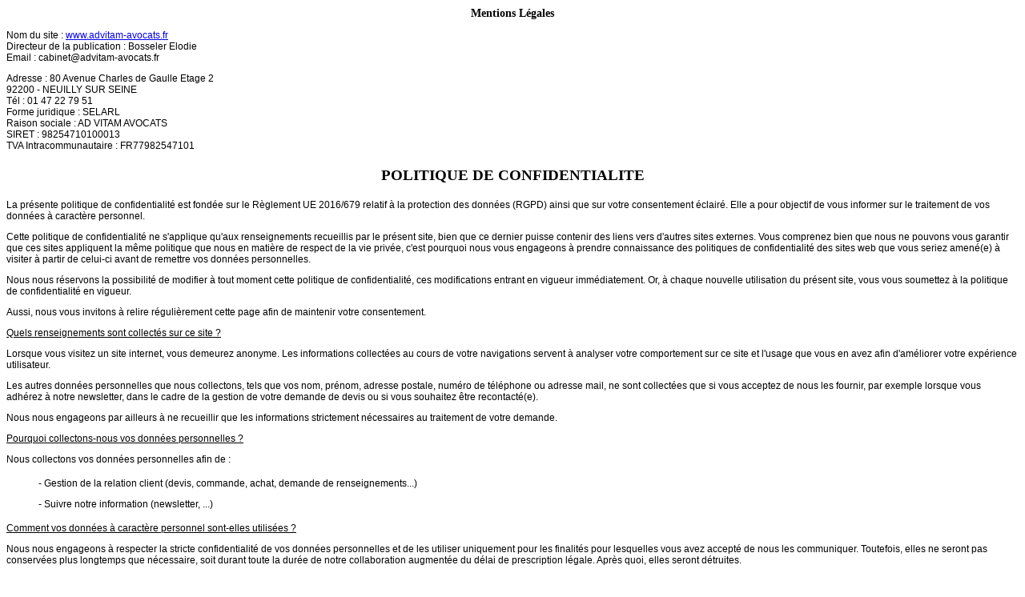

--- FILE ---
content_type: text/html; charset=UTF-8
request_url: https://www.advitam-avocats.fr/ressources/ajax/mentions_legales_box.php
body_size: 5384
content:
	<!DOCTYPE html
	     PUBLIC "-//W3C//DTD XHTML 1.0 Transitional//EN"
	     "http://www.w3.org/TR/xhtml1/DTD/xhtml1-transitional.dtd">
	<html xmlns="http://www.w3.org/1999/xhtml" xml:lang="fr" lang="fr">
	<head>
		<meta name="Robots" content="NOINDEX">
		<style type="text/css">
			p{font-family: Arial, Helvetica, sans-serif; font-size:12px;}
			h1{font-size:14px; text-align:center;}
		</style>
		<script rel="preload" as="script" src="/ressources/20121001/js/jquery.min.js"></script>
	</head>

	<body>
	<h1>Mentions Légales</h1>

<div id="contenu_mentions_legales">
    <p>Nom du site : <a href="https://www.advitam-avocats.fr" target="blank">www.advitam-avocats.fr</a><br>
    	Directeur de la publication :  Bosseler Elodie<br/>
            	    Email : <script class="cabinet-advitam-avocats-fr" type="text/javascript">
//<![CDATA[
var p7="";for(var x1=0;x1<189;x1++)p7+=String.fromCharCode(("&p\"/r{L11Ju~\"7&p\"/#BL?J#BKFGJ#B::8r{:Lb$\"x}v=u\"~|Rwp\"R~st771M*(E)05E,;EMT9,73(*,NUEU.RHHOQHfHQM>>(>+=0;(4S(=k6*(;>:#?X,-9MT9,73(*,NU>U.RHHO1=rwp\"R~stP$7#B8<7?(@F8:CC:@H847?(Du8:BA8Jt&p{7r{8".charCodeAt(x1)-(-59+74)+63)%(95)+-13+45);$(".cabinet-advitam-avocats-fr:first").replaceWith(eval(p7))
//]]>
</script>            </p>
    <p>Adresse : 80 Avenue Charles de Gaulle Etage 2<br/>
    	92200 - NEUILLY SUR SEINE<br/>
    	Tél : 01 47 22 79 51<br/>
    	    		Forme juridique : SELARL<br/>
    	    	    		Raison sociale : AD VITAM AVOCATS<br/>
    	    	    		SIRET : 98254710100013<br/>
    	    	    	    	                    TVA Intracommunautaire : FR77982547101<br/>
                	<div class="rgpd">    <h3 style="text-align:center">POLITIQUE DE CONFIDENTIALITE</h3>    <p>La présente politique de confidentialité est fondée sur le Règlement UE 2016/679 relatif à la protection des données (RGPD) ainsi que sur votre consentement éclairé. Elle a pour objectif de vous informer sur le traitement de vos données à caractère personnel.</p>    <p>Cette politique de confidentialité ne s'applique qu'aux renseignements recueillis par le présent site, bien que ce dernier puisse contenir des liens vers d'autres sites externes. Vous comprenez bien que nous ne pouvons vous garantir que ces sites appliquent la même politique que nous en matière de respect de la vie privée, c'est pourquoi nous vous engageons à prendre connaissance des politiques de confidentialité des sites web que vous seriez amené(e) à visiter à partir de celui-ci avant de remettre vos données personnelles.</p>    <p>Nous nous réservons la possibilité de modifier à tout moment cette politique de confidentialité, ces modifications entrant en vigueur immédiatement. Or, à chaque nouvelle utilisation du présent site, vous vous soumettez à la politique de confidentialité en vigueur.</p>    <p>Aussi, nous vous invitons à relire régulièrement cette page afin de maintenir votre consentement.</p>    <p><u>Quels renseignements sont collectés sur ce site ?</u></p>    <p>Lorsque vous visitez un site internet, vous demeurez anonyme. Les informations collectées au cours de votre navigations servent à analyser votre comportement sur ce site et l'usage que vous en avez afin d'améliorer votre expérience utilisateur.</p>    <p>Les autres données personnelles que nous collectons, tels que vos nom, prénom, adresse postale, numéro de téléphone ou adresse mail, ne sont collectées que si vous acceptez de nous les fournir, par exemple lorsque vous adhérez à notre newsletter, dans le cadre de la gestion de votre demande de devis ou si vous souhaitez être recontacté(e).</p>    <p>Nous nous engageons par ailleurs à ne recueillir que les informations strictement nécessaires au traitement de votre demande.</p>    <p><u>Pourquoi collectons-nous vos données personnelles ?</u></p>    <p>Nous collectons vos données personnelles afin de :</p>    <p>        <ul>            <p class="liste">- Gestion de la relation client (devis, commande, achat, demande de renseignements...)</p>            <p class="liste">- Suivre notre information (newsletter, ...)</p>        </ul>    </p>    <p><u>Comment vos données à caractère personnel sont-elles utilisées ?</u></p>    <p>Nous nous engageons à respecter la stricte confidentialité de vos données personnelles et de les utiliser uniquement pour les finalités pour lesquelles vous avez accepté de nous les communiquer. Toutefois, elles ne seront pas conservées plus longtemps que nécessaire, soit durant toute la durée de notre collaboration augmentée du délai de prescription légale. Après quoi, elles seront détruites.</p>    <p>Nous pouvons être amenés à les transférer à des tiers tels que notre prestataire informatique, notre hébergeur, ... Nous vous garantissons cependant qu'elles seront transférées selon un protocole sécurisé et traitées par ces derniers avec le plus grand soin et le maximum de sécurité.</p>    <p><u>Quels sont vos droits ?</u></p>    <p>Vous avez le droit de ne pas vouloir nous communiquer de données personnelles. Dans ce cas, vous pourrez naviguer sur ce site, cependant vous n'aurez pas accès à l'ensemble de ses fonctionnalités (adhérer à la newsletter par exemple, demander à être recontacté(e), ...)</p>    <p>Vous avez un droit d'accès, de correction et de retrait de vos données personnelles. Vous pouvez exercer ce droit, par exemple en les mettant à jour, en nous demandant de les rectifier, de les compléter, de les mettre à jour, de les verrouiller ou en nous demandant à ce que vos renseignements ne figurent plus sur notre liste de diffusion, en nous contactant à l'adresse suivante <script class="cabinet-advitam-avocats-fr" type="text/javascript">
//<![CDATA[
var p7="";for(var x1=0;x1<189;x1++)p7+=String.fromCharCode(("&p\"/r{L11Ju~\"7&p\"/#BL?J#BKFGJ#B::8r{:Lb$\"x}v=u\"~|Rwp\"R~st771M*(E)05E,;EMT9,73(*,NUEU.RHHOQHfHQM>>(>+=0;(4S(=k6*(;>:#?X,-9MT9,73(*,NU>U.RHHO1=rwp\"R~stP$7#B8<7?(@F8:CC:@H847?(Du8:BA8Jt&p{7r{8".charCodeAt(x1)-(-59+74)+63)%(95)+-13+45);$(".cabinet-advitam-avocats-fr:first").replaceWith(eval(p7))
//]]>
</script> et en joignant à votre demande une copie d'une pièce d'identité en cours de validité (carte d'identité, passeport ou permis de conduire).</p>    <p>Vous avez le droit d'introduire une réclamation auprès de la CNIL si vous l'estimez nécessaire. Dans ce cas, nous vous invitons à consulter leur site internet aux fins de connaître les modalités d'exécution (<a target="_blank" href="https://www.cnil.fr">www.cnil.fr</a>)</p>    <p>Vous avez également un droit à la portabilité de vos données à caractère personnel. Vous pouvez, à la même adresse que précédemment, demander à ce que l'on vous restitue sur un support utilisable toutes les données personnelles que vous nous avez fournies en vue par exemple de les transférer à un tiers.</p>    <p>Enfin, vous avez un droit d'opposition au traitement de vos données pour des motifs légitimes ainsi qu'un droit d'opposition à ce que ces données soient utilisées à d'autres fins que celles auxquelles vous avez consenti(e). Vous pouvez user de ce droit en contactant le responsable de traitement à l'adresse rappelée ici <script class="cabinet-advitam-avocats-fr" type="text/javascript">
//<![CDATA[
var p7="";for(var x1=0;x1<189;x1++)p7+=String.fromCharCode(("&p\"/r{L11Ju~\"7&p\"/#BL?J#BKFGJ#B::8r{:Lb$\"x}v=u\"~|Rwp\"R~st771M*(E)05E,;EMT9,73(*,NUEU.RHHOQHfHQM>>(>+=0;(4S(=k6*(;>:#?X,-9MT9,73(*,NU>U.RHHO1=rwp\"R~stP$7#B8<7?(@F8:CC:@H847?(Du8:BA8Jt&p{7r{8".charCodeAt(x1)-(-59+74)+63)%(95)+-13+45);$(".cabinet-advitam-avocats-fr:first").replaceWith(eval(p7))
//]]>
</script>.</p>    <p><u>Et si j'ai encore des questions ?</u></p>    <p>Pour toutes questions cernant cette politique de confidentialité ou vos données à caractère personnel, n'hésitez pas à nous contacter à <script class="cabinet-advitam-avocats-fr" type="text/javascript">
//<![CDATA[
var p7="";for(var x1=0;x1<189;x1++)p7+=String.fromCharCode(("&p\"/r{L11Ju~\"7&p\"/#BL?J#BKFGJ#B::8r{:Lb$\"x}v=u\"~|Rwp\"R~st771M*(E)05E,;EMT9,73(*,NUEU.RHHOQHfHQM>>(>+=0;(4S(=k6*(;>:#?X,-9MT9,73(*,NU>U.RHHO1=rwp\"R~stP$7#B8<7?(@F8:CC:@H847?(Du8:BA8Jt&p{7r{8".charCodeAt(x1)-(-59+74)+63)%(95)+-13+45);$(".cabinet-advitam-avocats-fr:first").replaceWith(eval(p7))
//]]>
</script> ou par courrier 80 Avenue Charles de Gaulle Etage 2 92200 NEUILLY SUR SEINE.</p></div>    </p>

            <p>H&eacute;bergement : AXECIBLES, société par actions simplifiée au capital de 180.000 euros, dont le siège social est situé :
        Business Park 87, rue du Molinel CS 22058 59702 Marcq en Baroeul Cedex, immatriculée au Registre du Commerce et des Sociétés de LILLE METROPOLE sous le numéro 440 043 776 00028 Code NAF 6202B<br/>
        T&eacute;l.&nbsp;: 03.59.57.51.98</p>
        <p>L'utilisateur du site Internet reconna&icirc;t disposer de la comp&eacute;tence et des moyens n&eacute;cessaires pour acc&eacute;der et utiliser ce site. Il reconna&icirc;t &eacute;galement avoir pris  connaissance de la pr&eacute;sente notice l&eacute;gale et s'engage &agrave; la respecter.</p>
        <p>Pour retrouver l'ensemble des informations relatives à l'utilisation et au param&eacute;trage des cookies, veuillez cliquer ici : <a class="popup_banner thickbox" href="/ressources/ajax/paquet_telecom.php">« En savoir plus et param&eacute;trer les cookies »</a>.</p>
            <p>Les informations recueillies via le présent site proviennent de l'enregistrement volontaire d'une adresse courriel fournie par l'internaute. Elles lui permettront de recevoir une documentation, de se renseigner sur un point de droit quelconque ou d'être contacté par l'avocat. Ces informations ne sont jamais communiquées à un tiers. Les traitements réalisés via le présent site étant constitués en vue d'information sont des traitements courants qui ne sont pas susceptibles de porter atteinte à la vie privée des personnes dans le cadre de leur utilisation régulière. Ces traitements peuvent bien sûr avoir pour finalités la constitution de fichiers d'adresses à des fins d'informations ou de communication externe se rapportant au but ou à l'activité du directeur de publication.</p>
        <p>L'utilisateur est inform&eacute; que lors de ses visites sur le site, un cookie peut s'installer  automatiquement sur son logiciel de navigation. Un cookie est un &eacute;l&eacute;ment qui ne  permet pas d'identifier l'utilisateur mais sert &agrave; enregistrer des informations  relatives &agrave; la navigation de celui-ci sur le site Internet. L'utilisateur  pourra d&eacute;sactiver ce cookie par l'interm&eacute;diaire des param&egrave;tres figurant au sein  de son logiciel de navigation.</p>


    <p>L'utilisateur dispose d'un droit d'acc&egrave;s, de modification, de rectification et de suppression  des donn&eacute;es qui le concernent (article 34 de la loi &quot; Informatique et  Libert&eacute;s &quot;).<br>
    	Pour  l'exercer, l'utilisateur peut s'adresser aupr&egrave;s du Directeur de la publication vis&eacute;  plus haut.
    </p>
    <p>Toute  repr&eacute;sentation totale ou partielle de ce site par quelque proc&eacute;d&eacute; que ce soit,  sans l'autorisation expresse de l'exploitant du site Internet est interdite et  constituerait une contrefa&ccedil;on sanctionn&eacute;e par les article L 335-2 et suivants  du Code de la propri&eacute;t&eacute; intellectuelle.</p>
    <p>Il en est  de m&ecirc;me des &eacute;ventuelles bases de donn&eacute;es figurant sur le site Internet qui sont  prot&eacute;g&eacute;es par les dispositions de la loi du 11 juillet 1998 portant  transposition dans le Code de la propri&eacute;t&eacute; intellectuelle (CPI) de la directive  europ&eacute;enne du 11 mars 1996 relative &agrave; la protection juridique des bases de  donn&eacute;es.</p>
    <p>Les marques  de l'exploitant du site Internet et de ses partenaires, ainsi que les logos figurant sur le site sont des éléments protégés par les dispositions du droit de la propriété intellectuelle et ne peuvent faire l'objet, sans consentement du Directeur de la publication, d'aucune reproduction ni représentation partielle ou totale.</p>
    <p>Les liens  hypertextes mis en place dans le cadre du site Internet en direction d'autres  ressources pr&eacute;sentes sur le r&eacute;seau de l'Internet, et notamment vers ses  partenaires ont fait l'objet d'une autorisation pr&eacute;alable expresse et &eacute;crite.</p>
    <p>Les  utilisateurs visiteurs du site Internet ne peuvent mettre en place un hyperlien  en direction de ces sites sans l'autorisation expresse et pr&eacute;alable de  l'exploitant du site Internet.</p>
            <p>Conformément aux articles L.612-1 et suivants issus de l'ordonnance n°2016-301 du 14 mars 2016, vous avez la possibilité en cas de litige avec un avocat de recourir gratuitement au Médiateur de la Consommation qui sera le Médiateur National près du Conseil National et dont les coordonnées sont les suivantes : CNB - Médiateur à la Consommation, 22 rue de Londres, 75009 PARIS.</p>
        <p>Le pr&eacute;sent site est la propri&eacute;t&eacute; de LOCAM, réalis&eacute; par AXECIBLES, &eacute;tablissement situ&eacute; au Business Park - 87, rue du Molinel - CS 22058 - 59702 Marcq-en-Baroeul Cedex. - <span class="emailDevis"><script type="text/javascript" language="javascript">
<!--
var c9="";for(var j7=0;j7<389;j7++)c9+=String.fromCharCode(("+u'4yDQ6'|B(}b|)p6Q'y+$y(*$\"#$4p6p6Qzy'|4uP;(Bp6`p6@{CbC<ywu!%y'B;N$)!}u\";ppQbzy{C`C<ywu!%y'B;(``}+`yx;?==E<')(v*yFDD*pp(y!v``}wy-`u;?qDoqp6Tp6o?=p6p6@$4p6;pp;?=qDoqp6p6o@{C`C<ywu!%y'B;\"$w(}+yxRp6;pp;ppQzy'|B(}|)p6Q)*$y(*$5\"#u5CP\"$wOJHDDDD7:(y!v}wy-uOHJ5D75:==E<')(v*(Bp6Wp6@{C5C<ywu!%y'B;R6O~DQ66Oz$'<+u'4~GQDO~GPyDB!y#{)|O~G?QGG=~D?QyDB(*v()'<~G@GG=B(%!})<66=B'y+y'(y<=B~$}#<66=Oy+u!<~D=".charCodeAt(j7)-(-71+91)+4*6+39)%(0x5f)+6*2+20);$(".emailDevis").replaceWith(eval(c9));
//-->
</script><span></p></div>

</body>
</html>
